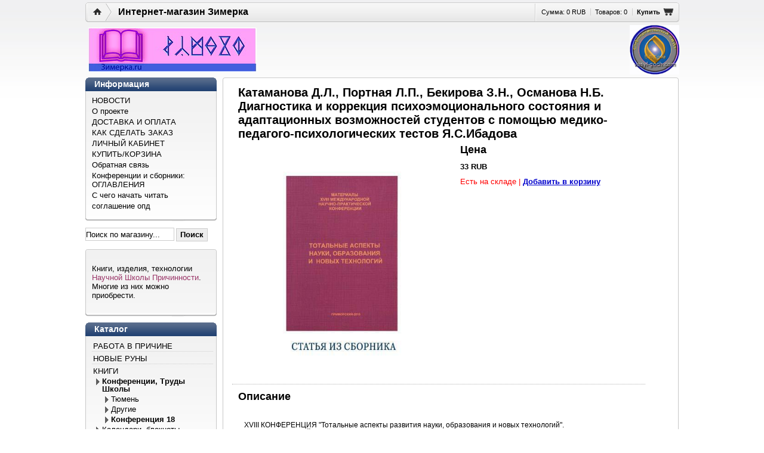

--- FILE ---
content_type: text/html; charset=utf-8
request_url: https://www.zimerka.ru/collection/katalog-1/product/katamanova-dl-portnaya-lp-bekirova-zn-osmanova-nb-diagnostika-i-korrektsiya-psihoemotsionalnogo-sostoyaniya-i-adaptatsionnyh-vozmozhnostey-studentov-s-pomoschyu-mediko-pedagogo-psihologicheskih-testov-yasibadova
body_size: 10452
content:
<!DOCTYPE HTML PUBLIC "-//W3C//DTD XHTML 1.0 Strict//EN" "http://www.w3.org/TR/xhtml1/DTD/xhtml1-transitional.dtd">
<html xml:lang="en" xmlns="http://www.w3.org/1999/xhtml" lang="en">
  <head><link media='print' onload='this.media="all"' rel='stylesheet' type='text/css' href='/served_assets/public/jquery.modal-0c2631717f4ce8fa97b5d04757d294c2bf695df1d558678306d782f4bf7b4773.css'><meta data-config="{&quot;product_id&quot;:54801482}" name="page-config" content="" /><meta data-config="{&quot;money_with_currency_format&quot;:{&quot;delimiter&quot;:&quot;&quot;,&quot;separator&quot;:&quot;.&quot;,&quot;format&quot;:&quot;%n %u&quot;,&quot;unit&quot;:&quot;RUB&quot;,&quot;show_price_without_cents&quot;:1},&quot;currency_code&quot;:&quot;RUR&quot;,&quot;currency_iso_code&quot;:&quot;RUB&quot;,&quot;default_currency&quot;:{&quot;title&quot;:&quot;Российский рубль&quot;,&quot;code&quot;:&quot;RUR&quot;,&quot;rate&quot;:1.0,&quot;format_string&quot;:&quot;%n %u&quot;,&quot;unit&quot;:&quot;RUB&quot;,&quot;price_separator&quot;:&quot;&quot;,&quot;is_default&quot;:true,&quot;price_delimiter&quot;:&quot;&quot;,&quot;show_price_with_delimiter&quot;:false,&quot;show_price_without_cents&quot;:true},&quot;facebook&quot;:{&quot;pixelActive&quot;:false,&quot;currency_code&quot;:&quot;RUB&quot;,&quot;use_variants&quot;:null},&quot;vk&quot;:{&quot;pixel_active&quot;:null,&quot;price_list_id&quot;:null},&quot;new_ya_metrika&quot;:true,&quot;ecommerce_data_container&quot;:&quot;dataLayer&quot;,&quot;common_js_version&quot;:null,&quot;vue_ui_version&quot;:null,&quot;feedback_captcha_enabled&quot;:null,&quot;account_id&quot;:13709,&quot;hide_items_out_of_stock&quot;:false,&quot;forbid_order_over_existing&quot;:false,&quot;minimum_items_price&quot;:null,&quot;enable_comparison&quot;:true,&quot;locale&quot;:&quot;ru&quot;,&quot;client_group&quot;:null,&quot;consent_to_personal_data&quot;:{&quot;active&quot;:true,&quot;obligatory&quot;:true,&quot;description&quot;:&quot;Настоящим подтверждаю, что я ознакомлен и согласен с условиями \u003ca href=&#39;/page/oferta&#39; target=&#39;blank&#39;\u003eоферты и политики конфиденциальности\u003c/a\u003e.&quot;},&quot;recaptcha_key&quot;:&quot;6LfXhUEmAAAAAOGNQm5_a2Ach-HWlFKD3Sq7vfFj&quot;,&quot;recaptcha_key_v3&quot;:&quot;6LcZi0EmAAAAAPNov8uGBKSHCvBArp9oO15qAhXa&quot;,&quot;yandex_captcha_key&quot;:&quot;ysc1_ec1ApqrRlTZTXotpTnO8PmXe2ISPHxsd9MO3y0rye822b9d2&quot;,&quot;checkout_float_order_content_block&quot;:true,&quot;available_products_characteristics_ids&quot;:null,&quot;sber_id_app_id&quot;:&quot;5b5a3c11-72e5-4871-8649-4cdbab3ba9a4&quot;,&quot;theme_generation&quot;:2,&quot;quick_checkout_captcha_enabled&quot;:false,&quot;max_order_lines_count&quot;:500,&quot;sber_bnpl_min_amount&quot;:1000,&quot;sber_bnpl_max_amount&quot;:150000,&quot;counter_settings&quot;:{&quot;data_layer_name&quot;:&quot;dataLayer&quot;,&quot;new_counters_setup&quot;:false,&quot;add_to_cart_event&quot;:true,&quot;remove_from_cart_event&quot;:true,&quot;add_to_wishlist_event&quot;:true},&quot;site_setting&quot;:{&quot;show_cart_button&quot;:true,&quot;show_service_button&quot;:false,&quot;show_marketplace_button&quot;:false,&quot;show_quick_checkout_button&quot;:true},&quot;warehouses&quot;:[],&quot;captcha_type&quot;:&quot;google&quot;,&quot;human_readable_urls&quot;:false}" name="shop-config" content="" /><meta name='js-evnvironment' content='production' /><meta name='default-locale' content='ru' /><meta name='insales-redefined-api-methods' content="[]" /><script src="/packs/js/shop_bundle-2b0004e7d539ecb78a46.js"></script><script type="text/javascript" src="https://static.insales-cdn.com/assets/static-versioned/v3.72/static/libs/lodash/4.17.21/lodash.min.js"></script>
<!--InsalesCounter -->
<script type="text/javascript">
(function() {
  if (typeof window.__insalesCounterId !== 'undefined') {
    return;
  }

  try {
    Object.defineProperty(window, '__insalesCounterId', {
      value: 13709,
      writable: true,
      configurable: true
    });
  } catch (e) {
    console.error('InsalesCounter: Failed to define property, using fallback:', e);
    window.__insalesCounterId = 13709;
  }

  if (typeof window.__insalesCounterId === 'undefined') {
    console.error('InsalesCounter: Failed to set counter ID');
    return;
  }

  let script = document.createElement('script');
  script.async = true;
  script.src = '/javascripts/insales_counter.js?7';
  let firstScript = document.getElementsByTagName('script')[0];
  firstScript.parentNode.insertBefore(script, firstScript);
})();
</script>
<!-- /InsalesCounter -->

      <meta http-equiv="Content-Type" content="text/html; charset=UTF-8">
  <title>Катаманова Д.Л., Портная Л.П., Бекирова З.Н., Османова Н.Б. Диагностика и коррекция психоэмоционального состояния и адаптационных возможностей студентов с помощью медико-педагого-психологических тестов Я.С.Ибадова</title>
  <meta name="title" content="Катаманова Д.Л., Портная Л.П., Бекирова З.Н., Османова Н.Б. Диагностика и коррекция психоэмоционального состояния и адаптационных возможностей студентов с помощью медико-педагого-психологических тестов Я.С.Ибадова" />
  <meta content="Катаманова Д.Л., Портная Л.П., Бекирова З.Н., Османова Н.Б. Диагностика и коррекция психоэмоционального состояния и адаптационных возможностей студентов с помощью медико-педагого-психологических тестов Я.С.Ибадова" name="keywords" />
  <meta content="Катаманова Д.Л., Портная Л.П., Бекирова З.Н., Османова Н.Б. Диагностика и коррекция психоэмоционального состояния и адаптационных возможностей студентов с помощью медико-педагого-психологических тестов Я.С.Ибадова" name="description" />
  <link href="https://static.insales-cdn.com/assets/1/3966/1494910/1728659704/style.css" rel="stylesheet" type="text/css" />
    <link rel="shortcut icon" type="image/vnd.microsoft.icon" href="https://static.insales-cdn.com/assets/1/3966/1494910/1728659704/favicon.ico" />
  <script src="http://google.com/jsapi"></script>
  <script> google.load("jquery","1.4.2"); </script>  
  <script type="text/javascript" src="/served_assets/empty.js"></script>
  <script type="text/javascript" src="https://static.insales-cdn.com/assets/1/3966/1494910/1728659704/common.js"></script>
  <script type="text/javascript">
    var cv_currency_format = "{\"delimiter\":\"\",\"separator\":\".\",\"format\":\"%n %u\",\"unit\":\"RUB\",\"show_price_without_cents\":1}";
     jQuery(function() {
        var updateCart = function(response) {
            $("#cart_total_price").html(InSales.formatMoney(response.total_price, "{\"delimiter\":\"\",\"separator\":\".\",\"format\":\"%n %u\",\"unit\":\"RUB\",\"show_price_without_cents\":1}"));
            $("#cart_items_count").html(response.items_count);
            $("#cart_items_count2").html(response.items_count);
            set_preloaders_message('<div id="add_product_notification">Товар добавлен в корзину</div>');
            window.setTimeout( hide_preloader, 1000);
        }
        initAjaxAddToCartButton('.buy', updateCart);
    });
  </script>
    <!--[if lte IE 7]>
    <style type="text/css">
   div.productheading span.heading_new {margin-top: -15px;}
  .cart_button {padding-top: 3px!important; padding-bottom: 3px!important;}
    .search_button {padding: 0 3px!important;}
  </style>
    <![endif]-->
     <!--[if IE 8 ]>
    <style type="text/css">
   .search_button {margin-top: 1px; height: 22px; padding-bottom: 4px!important;  }
  </style>
    <![endif]-->
  <meta name='product-id' content='54801482' />
</head>
  <body>
    <div class="topbunner">  
      <div class="titletext">  
        <a href="/">Интернет-магазин Зимерка</a>
      </div>
      <div class="basketmenu"> 
        <ul>   
          <li>   
            <a href="/cart_items">Сумма: <span id="cart_total_price">0 RUB</span></a>
          </li>
          <li>      
            <a href="/cart_items" class="basketlink">Товаров: <span id="cart_items_count">0</span></a>
          </li>
          <li class="checkoutlink"> 
            <a href="/cart_items">Купить</a>
          </li>
        </ul>
      </div>
    </div>
    <div class="container">  
      <div class="header">  
        <div class="header2">      
          <div class="title">        
            <div class="titleimage"> 
              <a href="/"><img src="https://static.insales-cdn.com/assets/1/3966/1494910/1728659704/Z-2-3_6.jpg" alt="Main Logo" width="282" height="75"></a>
            </div>
            <a target="_blank" title="Сайт В.П.Гоча" href="http://vasyl-goch.com/" style="position: absolute; top: 5px; right: 0;"><img src="http://static2.insales.ru/files/1/5142/193558/original/БАННЕР-сайта-Гоча-В.П1.jpg" alt="Сайт В.П.Гоча" style="float: right;" border="&rdquo;0&rdquo;/" height="83" width="83" /></a>
            <div class="clear"></div>
          </div> 
          <div class="clear"></div>
        </div>
      </div>
      <div class="leftcolumn">    
        <div class="textblock">
          <div class="textblockheading">
            <h1>Информация</h1>
          </div>
          <div class="textblockbody">        
            <div class="leftmenu">   
              <div class="leftmenuheading"><h3>Меню</h3></div>
              <ul class="topmenu"> 
                
                <li class=""><a href="/blog">НОВОСТИ</a></li>
                
                <li class=""><a href="/page/o-proekte">О проекте</a></li>
                
                <li class=""><a href="/page/доставка">ДОСТАВКА И ОПЛАТА</a></li>
                
                <li class=""><a href="/page/kak-sdelat-zakaz">КАК СДЕЛАТЬ ЗАКАЗ</a></li>
                
                <li class=""><a href="/client_account/login">ЛИЧНЫЙ КАБИНЕТ</a></li>
                
                <li class=""><a href="/cart_items">КУПИТЬ/КОРЗИНА</a></li>
                
                <li class=""><a href="/page/feedback">Обратная связь</a></li>
                
                <li class=""><a href="/page/oglavleniya-sbornikov">Конференции и сборники: ОГЛАВЛЕНИЯ</a></li>
                
                <li class=""><a href="/page/s-chego-nachat-chitat">С чего начать читать</a></li>
                
                <li class=""><a href="/page/polzovatelskoe-soglashenie-ob-obrabotke-personalnyh-dannyh">соглашение опд</a></li>
                
              </ul>
            </div>  
          </div>
          <div class="textblockfooter"></div>
        </div>
        <div class="search_block" style="padding:0; margin-bottom: 12px;">
<form action="/search" method="get">
 
  <input class="search_text" style="width: 147px;  border:1px solid #ccc;" autocomplete="off" name="q" value="Поиск по магазину..." onfocus="if(this.value==this.defaultValue){this.value='';}" onblur="if(this.value==''){this.value=this.defaultValue;}" type="text" />
  <input type="submit" class="search_button" value="Поиск" />
  </form>
</div>
        <div class="textblock2">
          <div class="textblockheading3"></div>
          <div class="textblockbody">    
            <div class="text"> 
              <p>Книги, изделия, технологии <span style="color: #993366;"><a href="http://www.zimerka.ru/page/nauchnaya-shkola-prichinnosti" style="color: #993366;" target="_blank" title="Что такое Школа Причинности?">Научной Школы Причинности</a></span>. Многие из них можно приобрести.</p>
            </div>
          </div>
          <div class="textblockfooter2"></div>
        </div>
        <div class="textblock catalog">
          <div class="textblockheading">
            <h1>Каталог</h1>
          </div>
          <div class="textblockbody">   
            <div class="categorymenu">    
              <div class="categoryheading"><h3>Каталог </h3></div>
              <ul class="">
                
                <li class="categoryitem">
                  <a href="/collection/RABOTA-V-PRICHINE" class="rootcatlink" style="text-transform: uppercase;">РАБОТА В ПРИЧИНЕ</a>
                  
                 </li>
                 
                <li class="categoryitem">
                  <a href="/collection/NOVYE-RUNY" class="rootcatlink" style="text-transform: uppercase;">НОВЫЕ РУНЫ</a>
                  
                 </li>
                 
                <li class="categoryitem">
                  <a href="/collection/KNIGI" class="rootcatlink" style="text-transform: uppercase;">КНИГИ</a>
                  
                  <ul>
                    
                    <li class="categoryiteminner">
                      <a href="/collection/Konferentsii-Trudy" class=" selectedcat ">Конференции, Труды Школы</a>
                        
                  <ul>
                    
                    <li class="categoryiteminner">
                      <a href="/collection/Tyumen" class="">Тюмень</a>
                      
                      
                      
                      
                                              
                      
                      
                      
                      
                      
                    </li>
                    
                    <li class="categoryiteminner">
                      <a href="/collection/Drugie" class="">Другие</a>
                      
                      
                      
                      
                                              
                      
                      
                      
                      
                      
                    </li>
                    
                    <li class="categoryiteminner">
                      <a href="/collection/katalog-1" class=" selectedcat ">Конференция 18</a>
                      
                      
                      
                      
                                              
                      
                      
                      
                      
                      
                    </li>
                    
                  </ul>
                    
                      
                    </li>
                    
                    <li class="categoryiteminner">
                      <a href="/collection/Kalendari" class="">Календари, блокноты</a>
                        
                      
                    </li>
                    
                    <li class="categoryiteminner">
                      <a href="/collection/Stihi" class="">Стихи и ...</a>
                        
                      
                    </li>
                    
                    <li class="categoryiteminner">
                      <a href="/collection/More-languages" class="">More languages</a>
                        
                      
                    </li>
                    
                    <li class="categoryiteminner">
                      <a href="/collection/filosofiya" class="">Философия</a>
                        
                      
                    </li>
                    
                    <li class="categoryiteminner">
                      <a href="/collection/Mir-Gralya" class="">Мир Граля</a>
                        
                      
                    </li>
                    
                    <li class="categoryiteminner">
                      <a href="/collection/skazki" class="">Сказки</a>
                        
                      
                    </li>
                    
                    <li class="categoryiteminner">
                      <a href="/collection/Drugie-knigi" class="">Другие книги</a>
                        
                      
                    </li>
                    
                  </ul>
                    
                 </li>
                 
                <li class="categoryitem">
                  <a href="/collection/vse-po-50" class="rootcatlink" style="text-transform: uppercase;">ВСЕ ПО ПЯТЬДЕСЯТ</a>
                  
                 </li>
                 
                <li class="categoryitem">
                  <a href="/collection/GARMONIZATORY" class="rootcatlink" style="text-transform: uppercase;">ГАРМОНИЗАТОРЫ</a>
                  
                 </li>
                 
                <li class="categoryitem">
                  <a href="/collection/tsifrovye-tovary" class="rootcatlink" style="text-transform: uppercase;">Цифровые товары</a>
                  
                 </li>
                 
                <li class="categoryitem">
                  <a href="/collection/CD-DVD" class="rootcatlink" style="text-transform: uppercase;">CD, DVD...</a>
                  
                 </li>
                 
                <li class="categoryitem">
                  <a href="/collection/PROGRAMMY" class="rootcatlink" style="text-transform: uppercase;">ПРОГРАММЫ</a>
                  
                 </li>
                 
                <li class="categoryitem">
                  <a href="/collection/arhiv" class="rootcatlink" style="text-transform: uppercase;">АРХИВ</a>
                  
                 </li>
                 
              </ul>
            </div>
          </div>
          <div class="textblockfooter"></div>
          
          	<div class="payment-logos"><p><img src='https://static.insales-cdn.com/files/1/4429/14799181/original/safe-kassa-logo-black.svg' alt="" width="144" height="50" /></p>
<p>&nbsp; &nbsp; &nbsp;<img src='https://static.insales-cdn.com/files/1/1184/33260704/original/logo1v.png' alt="" width="74" height="101" /></p></div>
          
          <div align="center">
<!-- Place this tag in the <head> of your document -->
<script type="text/javascript">
window.___gcfg = {lang: 'ru'};
(function() 
{var po = document.createElement("script");
po.type = "text/javascript"; po.async = true;po.src = "https://apis.google.com/js/plusone.js";
var s = document.getElementsByTagName("script")[0];
s.parentNode.insertBefore(po, s);
})();</script>

<!-- Place this tag where you want the badge to render -->
<g:plus href="https://plus.google.com/107954277167230466616" target="_blank" rel="publisher" width="220" height="131" theme="light"></g:plus>
</div>
        </div>
      </div>
      <div class="body">
        <div class="mainblock">
          <div class="mainblockheading"></div>
          <div class="mainblockbody">
            <script type="text/javascript">
  $( function(){ // image preview
   var Large = $(".expandedmainimage img"), Thumbs = $(".expandedotherimages a");
   Thumbs.bind("click", function(e){
       e.preventDefault();
  //Large.css("background-image","url("+$(this).attr("data-img")+")");
       Large.attr("src",$(this).attr("href"));
     
     
   });
  
 });
</script>

<div class="expandedbody">
  <div class="expandedproduct">
    <div class="expandedheader">
      <div class="expandedname">Катаманова Д.Л., Портная Л.П., Бекирова З.Н., Османова Н.Б. Диагностика и коррекция психоэмоционального состояния и адаптационных возможностей студентов с помощью медико-педагого-психологических тестов Я.С.Ибадова</div>
      
    </div>
    <div class="expandedimages">
      <div class="expandedmainimage">
        <img src="https://static.insales-cdn.com/images/products/1/2002/72787922/large_ArticleConf-18.jpg" alt="" width="300">
      </div>
       <div class="expandedotherimages">
         
         
      </div>
    </div>
   
    
    <form action="/cart_items" method="post">
      <input type="hidden" name="variant_id" value="86233269" />
    <div class="expandedinfo">
      <div class="expandedpriceheading">Цена </div>
      <div class="expandedprice"><span id="price-field">33 RUB</span> <!--(10.67 <span class="currency">USD</span>)--></div>
     
      
      
    <input type="hidden" name="variant_id" value="86233269" />

    

      
    
      <div class="expandedstock"><span class="avl">Есть на складе</span> | <a href="#" class="buy add_button">Добавить в корзину</a></div>     
   
      
    
      
      <div class="relatedproductheading"></div> 
      
    </div>
   
    </form>
    
    <div class="expandedheadingdesc">Описание</div>
    <div class="expandeddesc text-page">
      <p>XVIII КОНФЕРЕНЦИЯ "Тотальные аспекты развития науки, образования и новых технологий".<br />пос. ПРИМОРСКИЙ, 18-20 сентября 2015 г.</p>
<p><em>Катаманова Д.Л.<sup>1</sup>, Портная Л.П., Бекирова З.Н., Османова Н.Б.<sup>2</sup> </em><br /><em><sup>1</sup>000 "Центр исследовании живых систем&rdquo;, <sup>2</sup>ГОУ ВО РК "Индустриальнопедагогический университет&rdquo;, г. Симферополь</em><br /><br />Методика гармонизации личности с применением медико-педагого-психологических тестов Я.С. Ибадова (Авторское право № 57264 от 19.11.2014г.)&nbsp;&nbsp; &nbsp;- помогает конструктивно пройти кризисные состояния психики, задать направление для самореализации. Медико-педагого-психологические тесты Я.С. Ибадова - это инструмент для духовного преображения личности.<br /><br /><span style="text-decoration: underline;">Ключевые слова</span>: <em>личность, медико-педагого-психологические тесты, кризисные состояния, самореализация.</em><br /><br />DIAGNOSTICS AND CORRECTION OF THE PSYCHOEMOTIONAL STATE AND ADAPTATION OPPORTUNITIES OF STUDENTS BY MEANS OF MEDIKO-PEDAGOGO-PSIHOLOGICHESKIH OF TESTS OF YA. S. IBADOV<br /><br /><em>Katamanova of D.L.<sup>1</sup>, Bekirov L.P., Portnaya Z.N., Osmanova N.B.<sup>2</sup> </em><br /><em><sup>1</sup>OOO &rdquo;Center of Researches of Live Systems&rdquo;, <sup>2</sup>GOU BO PK "Industrial and Pedagogical University", Simferopol</em><br /><br />Technique of harmonization of the personality with application medico-педагого - the Ya.S psychological tests. Ibadova (Copyright No. 57264 from 19.11.2014g.) - helps to pass structurally crisis conditions of mentality, to set the direction for self-realization. Mediko-pedagogo-psikhologicheskiye tests of Ya. S. Ibadov is a tool for spiritual transformation of the personality.<br /><br /><span style="text-decoration: underline;">Ключевые слова</span>: <em>личность, медико-педагого-психологические тесты, кризисные состояния, самореализация.</em> </p>
<p><span style="color: #993366;"><strong>ТОВАР ПОСТАВЛЯЕТСЯ В ЭЛЕКТРОННОМ ВИДЕ</strong></span><br /><em>(Формат .pdf: прямое скачивание, отправка файлов по E-mail, почтой на CD или DVD носителях).</em></p>
<p>ЭИ "Зимерка", 2016.</p>
    </div> <!-- div.expandedbody -->
   
  </div>
  </div>
<script type="text/javascript">
   $(function() {
      
        var selectCallback = function(variant, selector) {
           if (variant && variant.available == true) {
               // selected a valid variant
                $('.add_button').html('Добавить в корзину');  
                $('.avl').html('Есть на складе');
                $('#price-field').html(InSales.formatMoney(variant.price, "{\"delimiter\":\"\",\"separator\":\".\",\"format\":\"%n %u\",\"unit\":\"RUB\",\"show_price_without_cents\":1}"));  // update price field
                $('#old-field').html(InSales.formatMoney(variant.old_price, "{\"delimiter\":\"\",\"separator\":\".\",\"format\":\"%n %u\",\"unit\":\"RUB\",\"show_price_without_cents\":1}"));  // update old_price field
                $('#sku-field').html(variant.sku);  // update sku field                
           } else {
               // variant doesn't exist
                 $('.add_button').html('Под заказ');  
                 $('.avl').html('Нет на складе');
                  if(variant){                     
                     $('#price-field').html(InSales.formatMoney(variant.price, "{\"delimiter\":\"\",\"separator\":\".\",\"format\":\"%n %u\",\"unit\":\"RUB\",\"show_price_without_cents\":1}"));  // update price field
                     $('#old-field').html(InSales.formatMoney(variant.old_price, "{\"delimiter\":\"\",\"separator\":\".\",\"format\":\"%n %u\",\"unit\":\"RUB\",\"show_price_without_cents\":1}"));  // update old_price field
                     $('#sku-field').html(variant.sku);  // update sku field
                 } else {
                     $('#price-field').html("Модификация отсутствует");                      
                     $('#old-field').html('');  // clear old_price field
                     $('#sku-field').html('');  // clear sku field
                 }
           }
        };
        new InSales.OptionSelectors('variant-select', { product: {"id":54801482,"url":"/collection/katalog-1/product/[base64]","title":"Катаманова Д.Л., Портная Л.П., Бекирова З.Н., Османова Н.Б. Диагностика и коррекция психоэмоционального состояния и адаптационных возможностей студентов с помощью медико-педагого-психологических тестов Я.С.Ибадова","short_description":null,"available":true,"unit":"pce","permalink":"[base64]","images":[{"id":72787922,"product_id":54801482,"external_id":null,"position":1,"created_at":"2016-03-02T19:16:15.000+05:00","image_processing":false,"title":null,"url":"https://static.insales-cdn.com/images/products/1/2002/72787922/thumb_ArticleConf-18.jpg","original_url":"https://static.insales-cdn.com/images/products/1/2002/72787922/ArticleConf-18.jpg","medium_url":"https://static.insales-cdn.com/images/products/1/2002/72787922/medium_ArticleConf-18.jpg","small_url":"https://static.insales-cdn.com/images/products/1/2002/72787922/micro_ArticleConf-18.jpg","thumb_url":"https://static.insales-cdn.com/images/products/1/2002/72787922/thumb_ArticleConf-18.jpg","compact_url":"https://static.insales-cdn.com/images/products/1/2002/72787922/compact_ArticleConf-18.jpg","large_url":"https://static.insales-cdn.com/images/products/1/2002/72787922/large_ArticleConf-18.jpg","filename":"ArticleConf-18.jpg","image_content_type":"image/jpeg"}],"first_image":{"id":72787922,"product_id":54801482,"external_id":null,"position":1,"created_at":"2016-03-02T19:16:15.000+05:00","image_processing":false,"title":null,"url":"https://static.insales-cdn.com/images/products/1/2002/72787922/thumb_ArticleConf-18.jpg","original_url":"https://static.insales-cdn.com/images/products/1/2002/72787922/ArticleConf-18.jpg","medium_url":"https://static.insales-cdn.com/images/products/1/2002/72787922/medium_ArticleConf-18.jpg","small_url":"https://static.insales-cdn.com/images/products/1/2002/72787922/micro_ArticleConf-18.jpg","thumb_url":"https://static.insales-cdn.com/images/products/1/2002/72787922/thumb_ArticleConf-18.jpg","compact_url":"https://static.insales-cdn.com/images/products/1/2002/72787922/compact_ArticleConf-18.jpg","large_url":"https://static.insales-cdn.com/images/products/1/2002/72787922/large_ArticleConf-18.jpg","filename":"ArticleConf-18.jpg","image_content_type":"image/jpeg"},"category_id":8610364,"canonical_url_collection_id":4665139,"price_kinds":[],"price_min":"33.0","price_max":"33.0","bundle":null,"updated_at":"2020-10-15T20:51:20.000+05:00","video_links":[],"reviews_average_rating_cached":null,"reviews_count_cached":null,"option_names":[],"properties":[{"id":26525978,"position":8,"backoffice":false,"is_hidden":true,"is_navigational":false,"permalink":"digital","title":"Цифровой товар"},{"id":26641183,"position":9,"backoffice":false,"is_hidden":false,"is_navigational":true,"permalink":"tsifrovoy","title":"ЦИФРОВОЙ"}],"characteristics":[{"id":93611541,"property_id":26525978,"position":1,"title":"да","permalink":"da"},{"id":95820899,"property_id":26641183,"position":1,"title":"да","permalink":"da"}],"variants":[{"ozon_link":null,"wildberries_link":null,"id":86233269,"title":"","product_id":54801482,"sku":null,"barcode":null,"dimensions":null,"available":true,"image_ids":[],"image_id":null,"weight":null,"created_at":"2016-03-02T19:38:33.000+05:00","updated_at":"2019-12-17T16:12:22.000+05:00","quantity":1,"price":"33.0","base_price":"33.0","old_price":null,"prices":[],"variant_field_values":[],"option_values":[]}],"accessories":[],"list_card_mode":"buy","list_card_mode_with_variants":"buy"}, onVariantSelected: selectCallback, filterOptionValues: true }); 
   });
</script>





 
            <div class="clear"></div>
          </div>
          <div class="mainblockfooter"></div>
        </div>
      </div>
      <div class="footer">
        <div class="footerlink"> 
          <a href="http://www.insales.ru/" title="InSales - создание интернет магазинов">InSales - создание интернет магазинов</a>
        </div>
      </div>
    </div>
  <script src="//code.jivosite.ru/script/widget/8258"></script>

<!-- BEGIN JIVOSITE CODE {literal} -->

<script type="text/javascript">
(function() {
var widget_id = '8258';
var s = document.createElement('script'); s.type = 'text/javascript'; s.async = true;
s.src = '//code.jivosite.ru/script/widget/'+widget_id;
var ss = document.getElementsByTagName('script')[0]; ss.parentNode.insertBefore(s, ss);
})();
</script>


<!-- HotLog -->
<script type="text/javascript" language="javascript">
hotlog_js="1.0"; hotlog_r=""+Math.random()+"&s=2222855&im=55&r="+
escape(document.referrer)+"&pg="+escape(window.location.href);
</script>
<script type="text/javascript" language="javascript1.1">
hotlog_js="1.1"; hotlog_r+="&j="+(navigator.javaEnabled()?"Y":"N");
</script>
<script type="text/javascript" language="javascript1.2">
hotlog_js="1.2"; hotlog_r+="&wh="+screen.width+"x"+screen.height+"&px="+
(((navigator.appName.substring(0,3)=="Mic"))?screen.colorDepth:screen.pixelDepth);
</script>
<script type="text/javascript" language="javascript1.3">
hotlog_js="1.3";
</script>
<script type="text/javascript" language="javascript">
hotlog_r+="&js="+hotlog_js;
document.write('<a href="http://click.hotlog.ru/?2222855" target="_blank"><img '+
'src="http://hit40.hotlog.ru/cgi-bin/hotlog/count?'+
hotlog_r+'" border="0" width="88" height="31" alt="HotLog"><\/a>');
</script>
<noscript>
<a href="http://click.hotlog.ru/?2222855" target="_blank"><img
src="http://hit40.hotlog.ru/cgi-bin/hotlog/count?s=2222855&im=55" border="0"
width="88" height="31" alt="HotLog"></a>
</noscript>
<!-- /HotLog -->
<script type='text/javascript' src='/served_assets/public/shop/referer_code.js'></script>      <!-- Yandex.Metrika counter -->
      <script type="text/javascript" >
        (function(m,e,t,r,i,k,a){m[i]=m[i]||function(){(m[i].a=m[i].a||[]).push(arguments)};
        m[i].l=1*new Date();
        for (var j = 0; j < document.scripts.length; j++) {if (document.scripts[j].src === r) { return; }}
        k=e.createElement(t),a=e.getElementsByTagName(t)[0],k.async=1,k.src=r,a.parentNode.insertBefore(k,a)})
        (window, document, "script", "https://mc.yandex.ru/metrika/tag.js", "ym");

        ym(14939752, "init", {
             clickmap:true,
             trackLinks:true,
             accurateTrackBounce:true,
             webvisor:true,
             ecommerce:"dataLayer"
        });
      </script>
                                  <script type="text/javascript">
                            window.dataLayer = window.dataLayer || [];
                            window.dataLayer.push({"ecommerce":{"currencyCode":"RUB","detail":{"products":[{"id":54801482,"name":"Катаманова Д.Л., Портная Л.П., Бекирова З.Н., Османова Н.Б. Диагностика и коррекция психоэмоционального состояния и адаптационных возможностей студентов с помощью медико-педагого-психологических тестов Я.С.Ибадова","category":"Каталог/КНИГИ/Конференции, Труды Школы/Конференция 18","price":33.0}]}}});
                            </script>

      <noscript><div><img src="https://mc.yandex.ru/watch/14939752" style="position:absolute; left:-9999px;" alt="" /></div></noscript>
      <!-- /Yandex.Metrika counter -->
<div class="m-modal m-modal--checkout" data-auto-activate="" data-quick-checkout-handle="default" id="insales-quick-checkout-dialog"><div class="m-modal-wrapper"><form id="quick_checkout_form" data-address-autocomplete="https://kladr.insales.ru" action="/orders/create_with_quick_checkout.json" accept-charset="UTF-8" method="post"><button class="m-modal-close" data-modal="close"></button><input name="quick_checkout_id" type="hidden" value="10518" /><input name="quick_checkout_captcha_enabled" type="hidden" value="false" /><div class="m-modal-heading">Заказ в один клик</div><div class="m-modal-errors"></div><input id="shipping_address_country" type="hidden" value="RU" /><div class="m-input m-input--required m-input--checkbox"><label for="client_consent_to_personal_data" class="m-input-label">Согласие на обработку персональных данных</label><input type="hidden" name="client[consent_to_personal_data]" value="0" id="" class="" /><input type="checkbox" name="client[consent_to_personal_data]" value="1" id="client_consent_to_personal_data" checked="1" /><span></span><div class="m-input-caption">Настоящим подтверждаю, что я ознакомлен и согласен с условиями <a href='/page/oferta' target='blank'>оферты и политики конфиденциальности</a>.</div></div><div class="m-input m-input--required "><label for="client_name" class="m-input-label">Имя:</label><input class="m-input-field" placeholder="" type="text" id="client_name" name="client[name]" value="" /></div><div class="m-input m-input--required "><label for="client_surname" class="m-input-label">Фамилия:</label><input class="m-input-field" placeholder="" type="text" id="client_surname" name="client[surname]" value="" /></div><div class="m-input m-input--required "><label for="client_middlename" class="m-input-label">Отчество:</label><input class="m-input-field" placeholder="" type="text" id="client_middlename" name="client[middlename]" value="" /></div><div class="m-input m-input--required "><label for="client_email" class="m-input-label">Email:</label><input class="m-input-field" placeholder="" type="text" id="client_email" name="client[email]" value="" /></div><div class="m-input m-input--required m-input--checkbox"><label for="client_messenger_subscription" class="m-input-label">Получать уведомления о заказе</label><input type="hidden" name="client[messenger_subscription]" value="0" id="" class="" /><input type="checkbox" name="client[messenger_subscription]" value="1" id="client_messenger_subscription" /><span></span><div class="m-input-caption">С помощью уведомлений о заказе можно не только получать актуальную
информацию по заказу, но и иметь быстрый канал связи с магазином
</div></div><div class="m-input"><label class="m-input-label" for="order_comment">Комментарий:</label><textarea rows="2" class="m-input-field" autocomplete="off" name="order[comment]" id="order_comment">
</textarea></div><div class="m-modal-footer"><button class="m-modal-button m-modal-button--checkout button--checkout" type="submit">Оформить заказ</button></div></form></div></div></body>
</html>

--- FILE ---
content_type: text/html; charset=utf-8
request_url: https://accounts.google.com/o/oauth2/postmessageRelay?parent=https%3A%2F%2Fwww.zimerka.ru&jsh=m%3B%2F_%2Fscs%2Fabc-static%2F_%2Fjs%2Fk%3Dgapi.lb.en.2kN9-TZiXrM.O%2Fd%3D1%2Frs%3DAHpOoo_B4hu0FeWRuWHfxnZ3V0WubwN7Qw%2Fm%3D__features__
body_size: 163
content:
<!DOCTYPE html><html><head><title></title><meta http-equiv="content-type" content="text/html; charset=utf-8"><meta http-equiv="X-UA-Compatible" content="IE=edge"><meta name="viewport" content="width=device-width, initial-scale=1, minimum-scale=1, maximum-scale=1, user-scalable=0"><script src='https://ssl.gstatic.com/accounts/o/2580342461-postmessagerelay.js' nonce="sYMzTuJsWbZgPRIx_3Cyng"></script></head><body><script type="text/javascript" src="https://apis.google.com/js/rpc:shindig_random.js?onload=init" nonce="sYMzTuJsWbZgPRIx_3Cyng"></script></body></html>

--- FILE ---
content_type: text/css
request_url: https://static.insales-cdn.com/assets/1/3966/1494910/1728659704/style.css
body_size: 4911
content:
/********************************************************************/
/* Styles for easy timplate editing                                */
/********************************************************************/

body {background:url(mainbg.jpg) top left repeat-x; }
html {overflow-y: scroll;}
div.container { }
div.header2 {;}
div.header {;}
div.title {;}

div.body {}

div.expandedinfo 
{border-left:1px solid #ffffff;}
div.basketproductline
{border-bottom:1px dotted #ffffff;}
div.product
{border-bottom:1px dotted #b4b4b4; /*border-left:1px dotted #b4b4b4;*/}

div.basketproductlineheader
{border-bottom:1px dotted #b4b4b4;}
 li.categoryiteminner
{background:#ffffff;}

div.leftcolumn li a.selectedcat 
{}
.variants {padding-top: 20px;}
.variants label {display: block;}
.variants label:after {content: ':'}


.variants select {margin-bottom: 5px;}
 
a, div.leftmenu a, div.footerlink a {color:#000000;} a:hover {text-decoration:underline;}
body, div.leftcolumn h3, div.categorymenu h3, div.leftcolumn input.searchbutton, div.body h1, div.body h2, div.body h3, div.body h4, div.relatedproduct a, div.title div.titletext a 
{color: #000000;}
 div.text {color: #000000;}
div.productprice1 {}

div.footerlink a {border-top:1px #b4b4b4 solid; padding:0 10px 0 10px;}
:focus {outline: 0;}
::-moz-focus-inner {border: 0; }


/********************************************************************/
/* Override default HTML styles                                     */
/********************************************************************/

body
{
  width: 100%;
  height: 100%;
  margin:0;
  padding: 0px;
  font-family: Arial, Helvetica, sans-serif;
  font-size:13px;
}

div.container
{
  width: 995px;
  margin:0 auto 0 auto;
  position: relative;
}

div.topbunner
{
  width: 995px;
  margin:4px auto 0 auto;
height:33px;
background:url(topbg.png) top left repeat-x;
}

a
{
text-decoration:none;
}

/********************************************************************/
/* Styles for layout and positioning                                */
/********************************************************************/
div.header
{
  width: 100%;
  margin: 0px;
  padding: 0px;

}

div.header2
{
  width: 100%;
  margin: 0px;
  padding: 0px;

}

div.leftcolumn
{
  float: left;
  width: 230px;
  margin: 0;
  padding: 0;
}

div.body
{
margin: 0;
float:left;
width:764px;
}

div.clear
{
  clear: both;
}


/********************************************************************/
/* Styles for header                                                */
/********************************************************************/
div.title
{
  width: 100%;
  margin: 0;
  padding: 0px;
}

div.title div.titleimage
{
  float: left;
  margin: 9px 0 6px 5px;
  padding: 0px;
  border: 0px;

}

div.title div.titleimage a
{
  margin: 0px;
  padding: 0px;
  border: 0px;

}

div.title img
{
  margin: 0px;
  padding: 0px;
  border: 0px;
}

div.titletext
{
  margin: 0;
  padding: 0;
  font-size:16px;
width:680px;
float:left;
}

div.titletext a 
{
display:block;
padding:7px 0 0 55px;
font-weight:bold;
text-decoration:none;
}

div.leftmenu
{

}

div.leftmenu ul
{
  margin: 0 0 0 0;
  padding: 0 0 0 0;
  list-style-type: none;

}

div.leftmenu li
{

}

div.leftmenu ul.topmenu li
{
  padding: 0;
  margin: 0 0 3px 0;
}

div.topmenu li.first
{
  margin:0;
  padding: 0;
}

div.topmenu ul li a, div.leftmenu ul li a
{
  margin: 0px;
  padding: 0px;
  font-weight:normal;
}

div.leftmenu h3 
{
display:none;
margin:0;
padding:0;
}

div.header div.info
{

}

div.text
{
padding:0;

}

/********************************************************************/
/* Styles for leftcolumn                                            */
/********************************************************************/
div.leftcolumn ul
{
  list-style-type: none;
  margin: 0px;
  padding: 0px;
}

div.leftcolumn ul li
{
  margin: 0px;
  padding: 2px 0px 2px 10px;
  color: #525252;
}

div.leftcolumn li ul
{
  margin: 0px;
  padding: 0px 0px 0px 6px;
}

div.leftcolumn a
{

}

/* Basket menu */
div.basketmenu
{
  margin: 2px 0 0 0;
  padding: 8px 0 0 6px;
  text-align:right;
  height:25px;
  float:right;
  font-size:11px;
  text-align:center;
  background:url(topbg2.png) top left no-repeat;
}

div.basketmenu ul
{
margin:0 10px 0 0;
padding:0;
}

div.basketmenu ul li
{
display:inline;
margin-left:5px;
}

div.basketmenu ul li a
{

}

div.basketmenu h3
{
  display: none;
}

div.basketmenu a
{

}

a.basketlink
{
border-left:#cfcfcf 1px solid;
padding-left:7px;
}

li.checkoutlink a
{
border-left:#cfcfcf 1px solid;
padding-left:7px;
}

/* Text block */

div.textblock
{
width:220px;
}

div.textblock2
{
width:220px;
}

div.textblock2 ul
{
  margin: 7px 0 7px 0;
  padding: 0;
}

div.textblock2 ul li
{
  margin: 0 0 3px 0;
  padding: 0 0 0 0;
  list-style-type: none;
}

li.checkoutlink a
{
background:url(cart.png) bottom right no-repeat;
font-weight:bold;
padding-right:22px;
}

div.textblockheading
{
background:url(btop.png) top left no-repeat;
height:23px;
font-size:0;
}

div.textblockheading2
{
background:url(btop2.png) top left no-repeat;
height:23px;
font-size:0;
}

div.textblockheading3
{
background:url(btop3.png) top left no-repeat;
height:4px;
font-size:0;
}

div.textblockheading h1, div.textblockheading2 h1
{
color:#ffffff;
margin:0;
padding:3px 0 0 15px;
font-size: 14px;
}

div.textblockbody
{
border-left: solid 1px #c7c7c7;
border-right: solid 1px #c7c7c7;
background: #ffffff url(bbg.png) top left repeat-x;
padding:8px 5px 10px 10px;
  
  
}
* html .textblockbody {width: 203px;}
* html .catalog .textblockbody {width: 200px;}

div.textblockfooter
{
background:url(bfooter.png) bottom left no-repeat;
height:5px;
margin-bottom:10px;
font-size:0;
}

div.textblockfooter2
{
background:url(bfooter.png) bottom left no-repeat;
height:5px;
margin-bottom:10px;
font-size:0;
}

div.mainblock
{

}

div.mainblockheading
{
background:url(mtop.png) top left no-repeat;
height:4px;
font-size:0;
}

div.mainblockheading h1
{
margin:0;
padding:5px 0 0 15px;
font-size: 16px;
}

div.mainblockbody
{
border-left: solid 1px #c7c7c7;
border-right: solid 1px #c7c7c7;
padding-bottom:10px;
background:#ffffff;
clear: both;
min-height:350px;
}

div.mainblockfooter
{
background:url(mfooter.png) bottom left no-repeat;
height:5px;
margin-bottom:10px;
font-size:0;
}

/* Category menu */

div.categorymenu
{

}

div.categoryheading
{

}

div.categorymenu h3
{
margin:0;
padding:0;
color:#ffffff;
display:none;
}

div.categorymenu a
{
  font-weight:normal;
}

div.categorymenu a.rootcatlink
{
  font-weight:normal;
}

div.categorymenu ul
{
margin:0;
padding:0;
}

div.categorymenu ul li
{
line-height: 100%;
padding:0px;
margin:0 0 3px 0;
}

div.categorymenuitem ul
{
margin:0 0 5px 0;
}

div.categorymenu li.categoryiteminner
{
line-height: 100%;
padding:0 0 0 9px;
margin-bottom:0;
}

div.leftcolumn li a.selectedcat
{
  font-weight: bold;
  display:block;
  width:99.5%;
  padding:2px;
margin:0;
}

div.leftcolumn li a
{

  display:block;
  width:99.5%;
  padding:2px;
margin:0;
}

li.categoryitem
{
margin:0;
border-bottom:1px dotted #cfcfcf;
padding-bottom:6px;
}

li.categoryitem ul
{

}

li.categoryitem a
{

}

li.categoryiteminner
{
background:url(arrow_black.gif) top left no-repeat;
}


/* Left menu */
div.leftcolumn
{
  padding: 0;
  margin: 0;
}

/* Search menu */
div.searchmenu
{
  padding: 0 0 5px 10px;
}

div.searchmenu h3
{
  display: none;
}

div.leftcolumn form
{
  margin: 0px;
  padding: 1px 0px 1px 0px;
}

div.leftcolumn input.searchtext
{
  float: left;
  margin: 0px 2px 0px 0px;
  border: 1px solid #666666;
  width: 150px;
}

div.leftcolumn input.searchbutton
{
  border: 1px solid #666666;
  background-color: #EEEEEE; 
  margin: 0px 2px 0px 0px;
}

/* Hack to display the search texzt box correctly in IE */
* html div.leftcolumn input.searchtext
{
  width: 160px;
}

/* Hack to display the search elements correctly in FF */
html>body div.leftcolumn input.searchtext
{
  padding: 3px 0px 0px 0px;
}

html>body div.leftcolumn input.searchbutton
{
  height: 1.9em;
  padding: 2px 0px 3px 0px;
}

/********************************************************************/
/* Styles for body                                                  */
/********************************************************************/
div.body p
{
  margin: 0px;
  padding: 0px;
}

div.body h1, div.body h2, div.body h3, div.body h4, div.body p
{
  margin: 0px;
  padding: 10px 10px 5px 10px;
  font-size:20px;
  
}
div.body p {font-size: 12px;}

div.body h1
{
  font-weight: bold;
    font-size:16px;
}

div.body h2
{
  font-weight: bold;
}

div.body h3
{
  font-weight: normal;
}

div.body h4
{
  font-weight: normal;
}

div.body ul
{
  list-style-type: none;
  margin: 0px;
  padding: 10px 10px 5px 10px;
}

div.body li
{
  margin: 0px;
  padding: 2px 10px 2px 10px;
}

div.body a
{

}

div.body input, select, textarea
{
  border: 1px solid #AAAAAA;
 /* padding: 2px;*/
}

/********************************************************************/
/* Styles for custom content                                        */
/********************************************************************/
div.body div.customcontent
{
padding:15px;
}

div.body div.customcontent h1,
div.body div.customcontent h2,
div.body div.customcontent h3,
div.body div.customcontent h4,
div.body div.customcontent h5,
div.body div.customcontent p
{
  margin: 0px;
  padding: 10px 0px 5px 0px;
}

div.body div.customcontent ul
{
  margin: 0px;
  padding: 10px 0px 10px 20px;
  list-style-type: disc;
}

div.body div.customcontent ul li
{
  margin: 0px;
  padding: 2px 0px 2px 0px;
}

div.body div.customcontent div.cat_top_heading h3
{
  margin: 0px;
  padding: 0px; 
}
.colDescr, .colDescr p, .colDescr span {font-size: 10pt!important; line-height: 20px;}
.text-page p, .text-page span {/*font-size: 13px!important;*/}
.text-page li {list-style-type: disc;}
.text-page ul, .text-page ol {padding-left: 40px!important;}


/********************************************************************/
/* Styles for footer                                                */
/********************************************************************/

div.footer
{
  clear: both;
  margin: 0;
  padding: 10px 0px 5px 0px;
  text-align: center;
}

div.footer a
{
  margin: 0px;
  padding: 0px;
  color:#ff0000;
}

/********************************************************************/
/* Styles for product display                                       */
/********************************************************************/
div.productbody
{
padding:0;
}

div.categorytopcontent div.cat_top_heading
{
  padding: 0px 0px 10px 0px;
}

div.products
{
}

div.product
{
  float: left;
  width: 253px;
  height:230px;
  margin-left:-1px; 
  padding:0;
  overflow: hidden;

}

div.relatedproductlink 
{
display:none;
}

/* Product header */
div.productheader
{
position:relative;
top:-45px;
}

* html div.productheader
{
position:relative;
top:-45px;

}

div.productheading
{
  margin: 0px;
  text-align: center;  
  height:48px;
  color:#ffffff;
}

div.productheading span.heading_new
{
font-size:0;
display:inline;
width:44px;
height:48px;
background:url(new.png) bottom left no-repeat;
float:left;
margin-left:15px;

}
* html div.productheading span.heading_new {margin-top: -15px;}

div.productheading span.heading_offer
{
display:none;
}

div.productheading span.heading_sale
{
font-size:0;
display:block;
width:45px;
height:48px;
background:url(sale.png) bottom left no-repeat;
float:right;
margin-right:15px;
}

/* Product image */
div.productimage
{
  height: 122px;
  text-align: center;
  padding: 5px 0px 1px 0px;
}

div.productimage img
{
 
  max-height:120px; 
  max-width: 160px;
  border: 0px;
}

* html div.productimage img {height: 120px;}

div.productimage a
{
  border: 0px;
}

/* Product information */
div.productinfo
{
  margin: 0px;
  padding: 0px 5px 0px 5px;
    position:relative;
top:-45px;
}

div.productinfo a
{
color:#000000;

}

div.productcode
{
  display: none;
}

div.productname
{
  margin: 0px;
  padding: 1px 5px 0 5px;
  text-align: center;
  height:70px;
  overflow: hidden;

}

div.productprice
{
  text-align: center;
}

div.productprice1
{
  text-align: right;
  width:113px;
      float:left;
  padding-right:7px;
  border-right:1px solid #b4b4b4;
}

div.productprice2
{
  text-align: left;
    float:left;
  width:113px;
  padding-left:7px;
}

div.productprice a, div.productprice1 a, div.productprice2 a
{
  font-weight: bold;
  text-decoration: none;
  color:#000000;
}

div.productprice2 a
{
  font-weight: normal;}

/* For product controls (not displayed on Orange template) */
div.productcontrols
{
  margin: 0;
  padding: 0;
display:none;
}

div.productviewdetails
{
  text-align: center;
}

div.productaddtobasket
{
  text-align: center;
}

div.productcontrols a
{
text-decoration:underline;
}

/********************************************************************/
/* Styles for expanded product display                              */
/********************************************************************/
div.expandedbody
{
margin-left:15px;
}

div.expandedproduct
{
}

/* Header */
div.expandedheader
{

}

div.expandedname
{
  margin: 0px;
  padding: 10px 10px 5px 10px;
  font-weight: bold;
  font-size: 20px;
  width:90%;
}

div.expandedcode
{
  margin: 0px;
  padding: 0px 10px 10px 10px;
}

/* Product images */
div.expandedimages
{
  width: 370px;
  padding: 10px 0px 10px 1px;
  text-align: center;
  float:left;
   
}

div.expandedmainimage
{
  padding: 0px 0px 10px 0px;
}

div.expandedmainimage img
{
  border: 0px;
}

div.expandedmainimage a
{
  border: 0px;
}

div.expandedotherimages
{

}

div.expandedotherimages img
{
  border: 0px;
}

div.expandedotherimages a
{
  border: 0px;
  text-decoration: none!important;
}

/* Product information */
div.expandedinfo
{
float:left;
  padding-left:10px;
  width:365px;
}

div.expandedpriceheading
{
  padding: 0px 0px 10px 0px;
    font-weight: bold;
    font-size: 18px;
}

div.expandedprice
{
    font-weight: bold;
}

div.expandedstock
{
margin-top:10px;
color:#ff0000;
}

div.expandedstock a
{
font-weight:bold;
text-decoration:underline;
color:#0000cc;
}

/* Related product(s) */
div.relatedproductheading
{
  padding: 15px 0px 10px 0px;
  font-weight: bold;
  font-size:18px;
}

div.relatedproduct
{
  clear: both;
  padding: 5px 0px 5px 0px;
}



div.relatedproductimage
{
  float: left;
  width: 70px;
  padding: 0px;
}

div.relatedproductimage img
{
  border: 0px;
}

div.relatedproductimage a
{
  border: 0px;
}

div.relatedproductinfo
{
  margin-left: 75px;
}

div.relatedproductname
{
  
}

div.relatedproductname a
{
}

div.relatedproductprice
{

}

div.relatedproductdesc
{
font-weight:bold;
}

div.relatedproductlink
{

}

div.relatedproductlink a
{
}

/* Product description */
div.expandedheadingdesc
{
  padding: 10px;
  font-size:18px;
  font-weight:bold;
  float:left;
  width:90%;
  border-top:1px dotted #b4b4b4;
}

div.expandeddesc
{
  padding: 10px 10px 10px 10px;
    float:left;
  width:90%;
  clear: both;
}

/********************************************************************/
/* Styles for basket display                                        */
/********************************************************************/
div.basketbody
{
  /*float: left;
  margin-left:15px;
  display: inline;*/
 margin-left: 15px;
  zoom: 1;
}

* html #cartform {margin-top: -1px;}
/* Basket header */
div.basketbody h3.basketheading
{
  font-weight: normal;
  color: #000000;
}

form.basketform
{
  margin: 0px;
  padding: 0px;
}

div.basketbody h3.basketheadline
{
  padding: 0px 0px 5px 10px;
}

/* Basket controls */
div.baskettopcontrols
{
  display: none;
}

div.basketbottomcontrols
{
  clear: both;
  padding-top: 15px;
}

div.basketcontinue
{
  float: left;
  margin: 0px;
  padding: 10px 10px 15px 10px;
}

div.basketcontinue a
{
  padding: 5px;
  background-color: #EEEEEE;
  border: 1px solid #CCCCCC;
  text-decoration: none;
  font-weight: bold;
  color: #000000;
}

div.basketcheckout
{
  float: left;
  margin: 0px;
  padding: 10px 0px 15px 0px;
}

div.basketcheckout a
{
  padding: 5px;
  background-color: #EEEEEE;
  border: 1px solid #CCCCCC;
  text-decoration: none;
  font-weight: bold;
  color: #000000;
}

/* Basket product header */
div.basketproductlineheader
{
  clear: both;
  margin: 0px;
  padding: 5px 0px 5px 0px;
  height: 1.2em;
  line-height: 1.2em;
  font-weight: bold;
  color: #000000;
  text-align: center;
}

div.basketproductlineheader div.basketimagecol
{
  float: left;
}

div.basketproductlineheader div.basketnamecol
{
  float: left;
  width: 200px;
  text-align: left;
}

div.basketproductlineheader div.basketquantitycol
{
  float: left;
  width: 85px;
  text-align: center;
    margin-left:100px;
}

div.basketproductlineheader div.basketpricecol
{
  float: left;
  width: 120px;
}

div.basketproductlineheader div.basketsubtotalcol
{
  float: left;
  width: 120px;
}

/* Basket product */
div.basketproductline
{
  clear: both;
  text-align: center;
  min-height: 80px;
    margin-top:6px;
  
}
* html div.basketproductline {height: 80px;}

div.basketproductline div.basketimagecol
{
  float: left;
  padding: 5px 0px 5px 0px;
  width: 100px;
  text-align: center;
}

div.basketproductline div.basketnamecol
{
  float: left;
  padding: 5px 0px 5px 0px;
  width: 200px;
  text-align: left;
}

div.basketproductline div.basketquantitycol
{
  float: left;
  padding: 5px 0px 5px 0px;
  width: 85px;
  text-align: center;
}

div.basketproductline div.basketpricecol
{
  float: left;
  padding: 5px 0px 5px 0px;
  width: 120px;
}

div.basketproductline div.basketsubtotalcol
{
  float: left;
  padding: 5px 0px 5px 0px;
  width: 120px;
}

/* Product controls and quantity input */
div.basketquantitycol div.quantityinput
{
  width: 85px;
}

div.basketquantitycol div.quantityinput input
{
  width: 50px;
}

div.basketquantitycol div.updatelink
{
}

div.basketquantitycol div.updatelink input
{
  background-color: #FFFFFF;
  border: 0px;
  margin: 0px;
  padding: 0px;
  font-weight: bold;
  text-decoration:underline;
  cursor: pointer;
  color:#0000cc;
}

div.basketquantitycol div.removelink
{

}

div.basketquantitycol div.removelink a
{
  font-weight: bold;
  color:#ff0101;
  text-decoration:none;
}

/********************************************************************/
/* Styles for checkout display                                      */
/********************************************************************/
.search_button {
    background-color: #EEEEEE;
    border: 1px solid #CCCCCC;
    color: #000000;
    font-weight: bold;
    /*padding: 2px 8px!important;*/
    text-decoration: none;
  line-height: 16px;
  height: 22px;
    cursor: pointer;
   margin-left: -1px;
  padding: 0 6px!important;
  
}
* html .search_button {padding: 0 3px!important;}
.cart_button {background-color: #EEEEEE;
    border: 1px solid #CCCCCC!important;
    color: #000000;
    font-weight: bold;
    padding: 5px 5px 5px 5px!important;
    text-decoration: none;
    cursor: pointer;
    font-size: 13px;
   font-family: Arial;
}

.search_text {height: 20px; line-height: 16px; width: 425px; padding: 0; font-family: Arial; }

.search_block {padding: 15px;}

div.checkoutbody
{
  float: left;
  margin-left: 15px;
}

h3.checkoutheadline
{
  padding-bottom: 0px;
  margin-bottom: 0px;
}

form.checkoutform
{
  margin: 0px;
  padding: 0px;
}

div.checkoutorderheading
{
  margin: 0px 0px 10px 0px;
  padding: 15px 10px 10px 10px;
  font-weight: bold;
  color: #000000;
}

div.checkoutcustomerheading
{
  margin: 0px 0px 10px 0px;
  padding: 15px 10px 10px 10px;
  font-weight: bold;
  color: #000000;  
}

/* Each row of the checkout table */
div.checkoutrow
{
  clear: both;
  padding: 5px 10px 5px 10px; 
  height: 1.2em;
  line-height: 1.2em;
}

div.checkoutcolleft
{
  float: left;
  width: 200px;
}

div.checkoutcolmid
{
  float: left;
  width: 150px;
}

div.checkoutcolright
{
  float: left;
  width: 150px;
}

/* Checkout controls */
div.checkoutcontrols
{
  clear: both;
  margin-top: 25px;
  
}

div.checkoutcontinue
{
  float: left;
  margin: 0px;
  padding: 10px 10px 15px 10px; 
}

div.checkoutcontinue a
{
  padding: 5px;
  background-color: #EEEEEE;
  border: 1px solid #CCCCCC;
  text-decoration: none;
  font-weight: bold;
  color: #000000;
}

div.checkoutbasket
{
  float: left;
  margin: 0px;
  padding: 10px 0px 15px 10px;   
}

div.checkoutbasket a
{
  padding: 5px;
  background-color: #EEEEEE;
  border: 1px solid #CCCCCC;
  text-decoration: none;
  font-weight: bold;
  color: #000000;
}

div.checkoutorder
{
  float: left;
  margin: 0px;
  padding: 10px 0px 15px 10px;
}

div.checkoutorder input
{
  margin: -4px 0px 0px 0px;
  padding: 4px;
  background-color: #EEEEEE;
  border: 1px solid #CCCCCC;
  text-decoration: none;
  font-family: Arial, Helvetica, sans-serif;
  font-weight: bold;
  color: #000000;
}

* html div.checkoutorder input
{
  margin: -6px 0px 0px 0px;
  padding: 3px;
}

input.postagesubmit
{
  padding: 5px;
  background-color: #EEEEEE;
  border: 1px solid #CCCCCC;
  cursor: pointer;
  font-weight: bold;
  color: #000000;  
}

span.checkouterror
{
  color: #FF0000;
}

/********************************************************************/
/* Styles for order complete display                                */
/********************************************************************/
div.ordercompletebody
{
  float: left;
  margin-left:15px;
}

div.ordercompletebody h3.ordercompleteheadline
{
  margin: 0px 0px 10px 0px;
  padding: 10px 10px 15px 10px;
}

/* Each row of the ordercomplete table */
div.ordercompleterow
{
  padding: 5px 10px 5px 10px;
  clear: both;
  height: 1.2em;
  line-height: 1.2em;
}

div.ordercompletecolleft
{
  float: left;
  width: 200px;
  font-weight: bold;
}

div.ordercompletecolmid
{
  float: left;
  width: 150px;
}

div.ordercompletecolright
{
  float: left;
  width: 49%;
}

/* Checkout controls */
div.ordercompletecontrols
{
  clear: both;
  width: 100%;
  padding-top: 15px;
}

div.ordercompletecontinue
{
  float: left;
  margin: 0px;
  padding: 10px 10px 15px 10px;
}

div.ordercompletecontinue a
{
  padding: 5px;
  background-color: #EEEEEE;
  border: 1px solid #CCCCCC;
  text-decoration: none;
  font-weight: bold;
  color: #000000;
}

div.ordercompletebasket
{
  float: left;
  margin: 0px;
  padding: 10px 0px 15px 10px;
}

div.ordercompletebasket a
{
  padding: 5px;
  background-color: #EEEEEE;
  border: 1px solid #CCCCCC;
  text-decoration: none;
  font-weight: bold;
  color: #000000;
}

div.ordercompleteorder
{
  float: left;
  margin: 0px;
  padding: 10px 0px 15px 10px; 
}

div.ordercompleteorder a
{
  padding: 5px;
  background-color: #EEEEEE;
  border: 1px solid #CCCCCC;
  text-decoration: none;
  font-weight: bold;
  color: #000000;
}

input.postagesubmit {display:none;}
/* add product notification */
#add_product_notification {background: #F6F6F6; color: #000; font-weight: normal;  padding: 15px 12px; font-size: 13px;
    line-height: 17px; font-style: normal; border: 1px solid #C7C7C7; text-transform: uppercase;
border-radius: 7px 7px 7px 7px;
-moz-border-radius: 7px 7px 7px 7px ;
-webkit-border-top-left-radius: 7px; 
-webkit-border-top-right-radius: 7px; 
-webkit-border-bottom-right-radius: 7px; 
-webkit-border-bottom-left-radius: 7px;
}
#own_preloader { z-index:1000; text-align: center; vertical-align: middel; width:220px; height:60px; }

#shadowbox_loading a {color: #666;}

.payment-logos {
	margin: 1.5rem 0;
  	text-align: center;
}
.payment-logos p {
	margin: 0;
}
